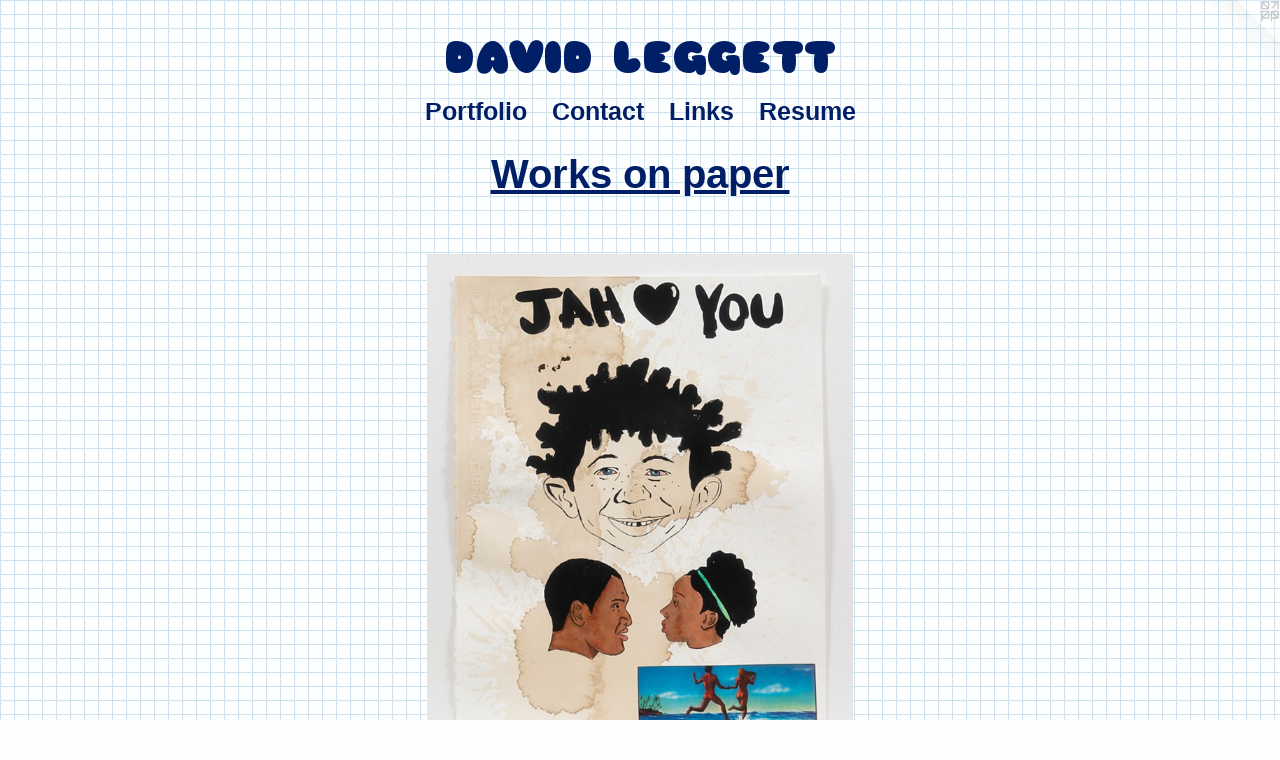

--- FILE ---
content_type: text/html;charset=utf-8
request_url: https://davidleggettart.com/artwork/4763151-Why%20you%20really%20mad%3F%20.html
body_size: 3498
content:
<!doctype html><html class="no-js a-image mobile-title-align--center has-mobile-menu-icon--left l-simple p-artwork has-page-nav mobile-menu-align--center has-wall-text "><head><meta charset="utf-8" /><meta content="IE=edge" http-equiv="X-UA-Compatible" /><meta http-equiv="X-OPP-Site-Id" content="5206" /><meta http-equiv="X-OPP-Revision" content="2262" /><meta http-equiv="X-OPP-Locke-Environment" content="production" /><meta http-equiv="X-OPP-Locke-Release" content="v0.0.141" /><title>DAVID LEGGETT</title><link rel="canonical" href="https://davidleggettart.com/artwork/4763151-Why%20you%20really%20mad%3f%20.html" /><meta content="website" property="og:type" /><meta property="og:url" content="https://davidleggettart.com/artwork/4763151-Why%20you%20really%20mad%3f%20.html" /><meta property="og:title" content="Why you really mad? " /><meta content="width=device-width, initial-scale=1" name="viewport" /><link type="text/css" rel="stylesheet" href="//cdnjs.cloudflare.com/ajax/libs/normalize/3.0.2/normalize.min.css" /><link type="text/css" rel="stylesheet" media="only all" href="//maxcdn.bootstrapcdn.com/font-awesome/4.3.0/css/font-awesome.min.css" /><link type="text/css" rel="stylesheet" media="not all and (min-device-width: 600px) and (min-device-height: 600px)" href="/release/locke/production/v0.0.141/css/small.css" /><link type="text/css" rel="stylesheet" media="only all and (min-device-width: 600px) and (min-device-height: 600px)" href="/release/locke/production/v0.0.141/css/large-simple.css" /><link type="text/css" rel="stylesheet" media="not all and (min-device-width: 600px) and (min-device-height: 600px)" href="/r17611184240000002262/css/small-site.css" /><link type="text/css" rel="stylesheet" media="only all and (min-device-width: 600px) and (min-device-height: 600px)" href="/r17611184240000002262/css/large-site.css" /><link type="text/css" rel="stylesheet" media="only all and (min-device-width: 600px) and (min-device-height: 600px)" href="//fonts.googleapis.com/css?family=Sniglet:800" /><link type="text/css" rel="stylesheet" media="not all and (min-device-width: 600px) and (min-device-height: 600px)" href="//fonts.googleapis.com/css?family=Sniglet:800&amp;text=DAVI%20LEGT" /><script>window.OPP = window.OPP || {};
OPP.modernMQ = 'only all';
OPP.smallMQ = 'not all and (min-device-width: 600px) and (min-device-height: 600px)';
OPP.largeMQ = 'only all and (min-device-width: 600px) and (min-device-height: 600px)';
OPP.downURI = '/x/2/0/6/5206/.down';
OPP.gracePeriodURI = '/x/2/0/6/5206/.grace_period';
OPP.imgL = function (img) {
  !window.lazySizes && img.onerror();
};
OPP.imgE = function (img) {
  img.onerror = img.onload = null;
  img.src = img.getAttribute('data-src');
  //img.srcset = img.getAttribute('data-srcset');
};</script><script src="/release/locke/production/v0.0.141/js/modernizr.js"></script><script src="/release/locke/production/v0.0.141/js/masonry.js"></script><script src="/release/locke/production/v0.0.141/js/respimage.js"></script><script src="/release/locke/production/v0.0.141/js/ls.aspectratio.js"></script><script src="/release/locke/production/v0.0.141/js/lazysizes.js"></script><script src="/release/locke/production/v0.0.141/js/large.js"></script><script src="/release/locke/production/v0.0.141/js/hammer.js"></script><script>if (!Modernizr.mq('only all')) { document.write('<link type="text/css" rel="stylesheet" href="/release/locke/production/v0.0.141/css/minimal.css">') }</script><meta name="google-site-verification" content="lJ_RbROkRA66u1-O4kblzR1_TsoqUofb08l25yAMWV8" /><style>.media-max-width {
  display: block;
}

@media (min-height: 3857px) {

  .media-max-width {
    max-width: 2286.0px;
  }

}

@media (max-height: 3857px) {

  .media-max-width {
    max-width: 59.26666666666667vh;
  }

}</style><!-- Global Site Tag (gtag.js) - Google Analytics --><script async="" src="https://www.googletagmanager.com/gtag/js?id=G-SXN1NME9XT"></script><script>window.dataLayer = window.dataLayer || [];function gtag(){dataLayer.push(arguments)};gtag('js', new Date());gtag('config', 'G-SXN1NME9XT');</script></head><body><a class=" logo hidden--small" href="http://otherpeoplespixels.com/ref/davidleggettart.com" title="Website by OtherPeoplesPixels" target="_blank"></a><header id="header"><a class=" site-title" href="/home.html"><span class=" site-title-text u-break-word">DAVID LEGGETT</span><div class=" site-title-media"></div></a><a id="mobile-menu-icon" class="mobile-menu-icon hidden--no-js hidden--large"><svg viewBox="0 0 21 17" width="21" height="17" fill="currentColor"><rect x="0" y="0" width="21" height="3" rx="0"></rect><rect x="0" y="7" width="21" height="3" rx="0"></rect><rect x="0" y="14" width="21" height="3" rx="0"></rect></svg></a></header><nav class=" hidden--large"><ul class=" site-nav"><li class="nav-item nav-home "><a class="nav-link " href="/home.html">Home</a></li><li class="nav-item expanded nav-museum "><a class="nav-link " href="/section/35565.html">Portfolio</a><ul><li class="nav-gallery nav-item expanded "><a class="nav-link " href="/section/35704-Paintings.html">Paintings</a></li><li class="nav-gallery nav-item expanded "><a class="selected nav-link " href="/section/392507-Works%20on%20paper.html">Works on paper</a></li><li class="nav-gallery nav-item expanded "><a class="nav-link " href="/section/223205-Blog%20Drawings.html">Blog Drawings</a></li></ul></li><li class="nav-item nav-contact "><a class="nav-link " href="/contact.html">Contact</a></li><li class="nav-links nav-item "><a class="nav-link " href="/links.html">Links</a></li><li class="nav-item nav-pdf1 "><a target="_blank" class="nav-link " href="//img-cache.oppcdn.com/fixed/5206/assets/pf5sf_X833phtV7m.pdf">Resume</a></li></ul></nav><div class=" content"><nav class=" hidden--small" id="nav"><header><a class=" site-title" href="/home.html"><span class=" site-title-text u-break-word">DAVID LEGGETT</span><div class=" site-title-media"></div></a></header><ul class=" site-nav"><li class="nav-item nav-home "><a class="nav-link " href="/home.html">Home</a></li><li class="nav-item expanded nav-museum "><a class="nav-link " href="/section/35565.html">Portfolio</a><ul><li class="nav-gallery nav-item expanded "><a class="nav-link " href="/section/35704-Paintings.html">Paintings</a></li><li class="nav-gallery nav-item expanded "><a class="selected nav-link " href="/section/392507-Works%20on%20paper.html">Works on paper</a></li><li class="nav-gallery nav-item expanded "><a class="nav-link " href="/section/223205-Blog%20Drawings.html">Blog Drawings</a></li></ul></li><li class="nav-item nav-contact "><a class="nav-link " href="/contact.html">Contact</a></li><li class="nav-links nav-item "><a class="nav-link " href="/links.html">Links</a></li><li class="nav-item nav-pdf1 "><a target="_blank" class="nav-link " href="//img-cache.oppcdn.com/fixed/5206/assets/pf5sf_X833phtV7m.pdf">Resume</a></li></ul><footer><div class=" copyright">© DAVID LEGGETT</div><div class=" credit"><a href="http://otherpeoplespixels.com/ref/davidleggettart.com" target="_blank">Website by OtherPeoplesPixels</a></div></footer></nav><main id="main"><div class=" page clearfix media-max-width"><h1 class="parent-title title"><a href="/section/35565.html" class="root title-segment hidden--small">Portfolio</a><span class=" title-sep hidden--small"> &gt; </span><a class=" title-segment" href="/section/392507-Works%20on%20paper.html">Works on paper</a></h1><div class=" media-and-info"><div class=" page-media-wrapper media"><a class=" page-media u-spaceball" title="Why you really mad? " href="/artwork/4763143-Magic%20Man%2e%20.html" id="media"><img data-aspectratio="2286/2700" class="u-img " alt="Why you really mad? " src="//img-cache.oppcdn.com/fixed/5206/assets/PVFcoxcnNQ4YCz15.jpg" srcset="//img-cache.oppcdn.com/img/v1.0/s:5206/t:QkxBTksrVEVYVCtIRVJF/p:12/g:tl/o:2.5/a:50/q:90/2286x2700-PVFcoxcnNQ4YCz15.jpg/2286x2700/8d8916828c96a5d583f4b67826357a4e.jpg 2286w,
//img-cache.oppcdn.com/img/v1.0/s:5206/t:QkxBTksrVEVYVCtIRVJF/p:12/g:tl/o:2.5/a:50/q:90/2520x1220-PVFcoxcnNQ4YCz15.jpg/1032x1220/9dbfc42ff6259d484c0f0a6126850ff4.jpg 1032w,
//img-cache.oppcdn.com/img/v1.0/s:5206/t:QkxBTksrVEVYVCtIRVJF/p:12/g:tl/o:2.5/a:50/q:90/984x4096-PVFcoxcnNQ4YCz15.jpg/984x1162/f1de4378c71f2098d7aecc1e09920622.jpg 984w,
//img-cache.oppcdn.com/img/v1.0/s:5206/t:QkxBTksrVEVYVCtIRVJF/p:12/g:tl/o:2.5/a:50/q:90/1640x830-PVFcoxcnNQ4YCz15.jpg/702x830/7fa64de25b56374706d5096ea9393fd3.jpg 702w,
//img-cache.oppcdn.com/img/v1.0/s:5206/t:QkxBTksrVEVYVCtIRVJF/p:12/g:tl/o:2.5/a:50/q:90/640x4096-PVFcoxcnNQ4YCz15.jpg/640x755/e020f0bfbce8d1e9c5092919d7244f5c.jpg 640w,
//img-cache.oppcdn.com/img/v1.0/s:5206/t:QkxBTksrVEVYVCtIRVJF/p:12/g:tl/o:2.5/a:50/q:90/1400x720-PVFcoxcnNQ4YCz15.jpg/609x720/c4cf65cdbc91349a726f263a4c13aea5.jpg 609w,
//img-cache.oppcdn.com/img/v1.0/s:5206/t:QkxBTksrVEVYVCtIRVJF/p:12/g:tl/o:2.5/a:50/q:90/984x588-PVFcoxcnNQ4YCz15.jpg/497x588/8a7c5c746caf46c89c8be8162b425f67.jpg 497w,
//img-cache.oppcdn.com/fixed/5206/assets/PVFcoxcnNQ4YCz15.jpg 406w" sizes="(max-device-width: 599px) 100vw,
(max-device-height: 599px) 100vw,
(max-width: 406px) 406px,
(max-height: 480px) 406px,
(max-width: 497px) 497px,
(max-height: 588px) 497px,
(max-width: 609px) 609px,
(max-height: 720px) 609px,
(max-width: 640px) 640px,
(max-height: 755px) 640px,
(max-width: 702px) 702px,
(max-height: 830px) 702px,
(max-width: 984px) 984px,
(max-height: 1162px) 984px,
(max-width: 1032px) 1032px,
(max-height: 1220px) 1032px,
2286px" /></a><a class=" zoom-corner" style="display: none" id="zoom-corner"><span class=" zoom-icon fa fa-search-plus"></span></a><div class="share-buttons a2a_kit social-icons hidden--small" data-a2a-title="Why you really mad? " data-a2a-url="https://davidleggettart.com/artwork/4763151-Why%20you%20really%20mad%3f%20.html"><a target="_blank" class="u-img-link share-button a2a_dd " href="https://www.addtoany.com/share_save"><span class="social-icon share fa-plus fa "></span></a></div></div><div class=" info border-color"><div class=" wall-text border-color"><div class=" wt-item wt-title">Why you really mad? </div><div class=" wt-item wt-media">Coffee, screen print, collage, acrylic, watercolor, color pencil, and ink on paper. </div><div class=" wt-item wt-dimensions">20" x 16"</div><div class=" wt-item wt-date">2020</div></div><div class=" page-nav hidden--small border-color clearfix"><a class=" prev" id="artwork-prev" href="/artwork/4763149-The%20whites%20in%20their%20eyes%2e%20.html">&lt; <span class=" m-hover-show">previous</span></a> <a class=" next" id="artwork-next" href="/artwork/4763143-Magic%20Man%2e%20.html"><span class=" m-hover-show">next</span> &gt;</a></div></div></div><div class="share-buttons a2a_kit social-icons hidden--large" data-a2a-title="Why you really mad? " data-a2a-url="https://davidleggettart.com/artwork/4763151-Why%20you%20really%20mad%3f%20.html"><a target="_blank" class="u-img-link share-button a2a_dd " href="https://www.addtoany.com/share_save"><span class="social-icon share fa-plus fa "></span></a></div></div></main></div><footer><div class=" copyright">© DAVID LEGGETT</div><div class=" credit"><a href="http://otherpeoplespixels.com/ref/davidleggettart.com" target="_blank">Website by OtherPeoplesPixels</a></div></footer><div class=" modal zoom-modal" style="display: none" id="zoom-modal"><style>@media (min-aspect-ratio: 127/150) {

  .zoom-media {
    width: auto;
    max-height: 2700px;
    height: 100%;
  }

}

@media (max-aspect-ratio: 127/150) {

  .zoom-media {
    height: auto;
    max-width: 2286px;
    width: 100%;
  }

}
@supports (object-fit: contain) {
  img.zoom-media {
    object-fit: contain;
    width: 100%;
    height: 100%;
    max-width: 2286px;
    max-height: 2700px;
  }
}</style><div class=" zoom-media-wrapper u-spaceball"><img onerror="OPP.imgE(this);" onload="OPP.imgL(this);" data-src="//img-cache.oppcdn.com/fixed/5206/assets/PVFcoxcnNQ4YCz15.jpg" data-srcset="//img-cache.oppcdn.com/img/v1.0/s:5206/t:QkxBTksrVEVYVCtIRVJF/p:12/g:tl/o:2.5/a:50/q:90/2286x2700-PVFcoxcnNQ4YCz15.jpg/2286x2700/8d8916828c96a5d583f4b67826357a4e.jpg 2286w,
//img-cache.oppcdn.com/img/v1.0/s:5206/t:QkxBTksrVEVYVCtIRVJF/p:12/g:tl/o:2.5/a:50/q:90/2520x1220-PVFcoxcnNQ4YCz15.jpg/1032x1220/9dbfc42ff6259d484c0f0a6126850ff4.jpg 1032w,
//img-cache.oppcdn.com/img/v1.0/s:5206/t:QkxBTksrVEVYVCtIRVJF/p:12/g:tl/o:2.5/a:50/q:90/984x4096-PVFcoxcnNQ4YCz15.jpg/984x1162/f1de4378c71f2098d7aecc1e09920622.jpg 984w,
//img-cache.oppcdn.com/img/v1.0/s:5206/t:QkxBTksrVEVYVCtIRVJF/p:12/g:tl/o:2.5/a:50/q:90/1640x830-PVFcoxcnNQ4YCz15.jpg/702x830/7fa64de25b56374706d5096ea9393fd3.jpg 702w,
//img-cache.oppcdn.com/img/v1.0/s:5206/t:QkxBTksrVEVYVCtIRVJF/p:12/g:tl/o:2.5/a:50/q:90/640x4096-PVFcoxcnNQ4YCz15.jpg/640x755/e020f0bfbce8d1e9c5092919d7244f5c.jpg 640w,
//img-cache.oppcdn.com/img/v1.0/s:5206/t:QkxBTksrVEVYVCtIRVJF/p:12/g:tl/o:2.5/a:50/q:90/1400x720-PVFcoxcnNQ4YCz15.jpg/609x720/c4cf65cdbc91349a726f263a4c13aea5.jpg 609w,
//img-cache.oppcdn.com/img/v1.0/s:5206/t:QkxBTksrVEVYVCtIRVJF/p:12/g:tl/o:2.5/a:50/q:90/984x588-PVFcoxcnNQ4YCz15.jpg/497x588/8a7c5c746caf46c89c8be8162b425f67.jpg 497w,
//img-cache.oppcdn.com/fixed/5206/assets/PVFcoxcnNQ4YCz15.jpg 406w" data-sizes="(max-device-width: 599px) 100vw,
(max-device-height: 599px) 100vw,
(max-width: 406px) 406px,
(max-height: 480px) 406px,
(max-width: 497px) 497px,
(max-height: 588px) 497px,
(max-width: 609px) 609px,
(max-height: 720px) 609px,
(max-width: 640px) 640px,
(max-height: 755px) 640px,
(max-width: 702px) 702px,
(max-height: 830px) 702px,
(max-width: 984px) 984px,
(max-height: 1162px) 984px,
(max-width: 1032px) 1032px,
(max-height: 1220px) 1032px,
2286px" class="zoom-media lazyload hidden--no-js " alt="Why you really mad? " /><noscript><img class="zoom-media " alt="Why you really mad? " src="//img-cache.oppcdn.com/fixed/5206/assets/PVFcoxcnNQ4YCz15.jpg" /></noscript></div></div><div class=" offline"></div><script src="/release/locke/production/v0.0.141/js/small.js"></script><script src="/release/locke/production/v0.0.141/js/artwork.js"></script><script>var a2a_config = a2a_config || {};a2a_config.prioritize = ['facebook','twitter','linkedin','googleplus','pinterest','instagram','tumblr','share'];a2a_config.onclick = 1;(function(){  var a = document.createElement('script');  a.type = 'text/javascript'; a.async = true;  a.src = '//static.addtoany.com/menu/page.js';  document.getElementsByTagName('head')[0].appendChild(a);})();</script><script>window.oppa=window.oppa||function(){(oppa.q=oppa.q||[]).push(arguments)};oppa('config','pathname','production/v0.0.141/5206');oppa('set','g','true');oppa('set','l','simple');oppa('set','p','artwork');oppa('set','a','image');oppa('rect','m','media','');oppa('send');</script><script async="" src="/release/locke/production/v0.0.141/js/analytics.js"></script><script src="https://otherpeoplespixels.com/static/enable-preview.js"></script></body></html>

--- FILE ---
content_type: text/css;charset=utf-8
request_url: https://davidleggettart.com/r17611184240000002262/css/large-site.css
body_size: 526
content:
body {
  background-color: #FEFFFD;
  font-weight: 700;
  font-style: normal;
  font-family: "Helvetica", sans-serif;
}

body {
  color: #011F67;
}

main a {
  color: #011F67;
}

main a:hover {
  text-decoration: underline;
  color: #012e9a;
}

main a:visited {
  color: #012e9a;
}

.site-title, .mobile-menu-icon {
  color: #011F67;
}

.site-nav, .mobile-menu-link, nav:before, nav:after {
  color: #011F67;
}

.site-nav a {
  color: #011F67;
}

.site-nav a:hover {
  text-decoration: none;
  color: #012e9a;
}

.site-nav a:visited {
  color: #011F67;
}

.site-nav a.selected {
  color: #012e9a;
}

.site-nav:hover a.selected {
  color: #011F67;
}

footer {
  color: #B00000;
}

footer a {
  color: #011F67;
}

footer a:hover {
  text-decoration: underline;
  color: #012e9a;
}

footer a:visited {
  color: #012e9a;
}

.title, .news-item-title, .flex-page-title {
  color: #011F67;
}

.title a {
  color: #011F67;
}

.title a:hover {
  text-decoration: none;
  color: #012e9a;
}

.title a:visited {
  color: #011F67;
}

.hr, .hr-before:before, .hr-after:after, .hr-before--small:before, .hr-before--large:before, .hr-after--small:after, .hr-after--large:after {
  border-top-color: #3771fd;
}

.button {
  background: #011F67;
  color: #FEFFFD;
}

.social-icon {
  background-color: #011F67;
  color: #FEFFFD;
}

.welcome-modal {
  background-color: #FFFFFF;
}

.share-button .social-icon {
  color: #011F67;
}

body {
  background-image: url(//static.otherpeoplespixels.com/images/backgrounds/grid1-2.jpg);
}

.site-title {
  font-family: "Sniglet", sans-serif;
  font-style: normal;
  font-weight: 800;
}

.site-nav {
  font-family: "Helvetica", sans-serif;
  font-style: normal;
  font-weight: 700;
}

.section-title, .parent-title, .news-item-title, .link-name, .preview-placeholder, .preview-image, .flex-page-title {
  font-family: "Helvetica", sans-serif;
  font-style: normal;
  font-weight: 700;
}

body {
  font-size: 16px;
}

.site-title {
  font-size: 45px;
}

.site-nav {
  font-size: 25px;
}

.title, .news-item-title, .link-name, .flex-page-title {
  font-size: 40px;
}

.border-color {
  border-color: hsla(222.35294, 98.07692%, 20.392157%, 0.2);
}

.p-artwork .page-nav a {
  color: #011F67;
}

.p-artwork .page-nav a:hover {
  text-decoration: none;
  color: #011F67;
}

.p-artwork .page-nav a:visited {
  color: #011F67;
}

.wordy {
  text-align: left;
}

--- FILE ---
content_type: text/css;charset=utf-8
request_url: https://davidleggettart.com/r17611184240000002262/css/small-site.css
body_size: 340
content:
body {
  background-color: #FEFFFD;
  font-weight: 700;
  font-style: normal;
  font-family: "Helvetica", sans-serif;
}

body {
  color: #011F67;
}

main a {
  color: #011F67;
}

main a:hover {
  text-decoration: underline;
  color: #012e9a;
}

main a:visited {
  color: #012e9a;
}

.site-title, .mobile-menu-icon {
  color: #011F67;
}

.site-nav, .mobile-menu-link, nav:before, nav:after {
  color: #011F67;
}

.site-nav a {
  color: #011F67;
}

.site-nav a:hover {
  text-decoration: none;
  color: #012e9a;
}

.site-nav a:visited {
  color: #011F67;
}

.site-nav a.selected {
  color: #012e9a;
}

.site-nav:hover a.selected {
  color: #011F67;
}

footer {
  color: #B00000;
}

footer a {
  color: #011F67;
}

footer a:hover {
  text-decoration: underline;
  color: #012e9a;
}

footer a:visited {
  color: #012e9a;
}

.title, .news-item-title, .flex-page-title {
  color: #011F67;
}

.title a {
  color: #011F67;
}

.title a:hover {
  text-decoration: none;
  color: #012e9a;
}

.title a:visited {
  color: #011F67;
}

.hr, .hr-before:before, .hr-after:after, .hr-before--small:before, .hr-before--large:before, .hr-after--small:after, .hr-after--large:after {
  border-top-color: #3771fd;
}

.button {
  background: #011F67;
  color: #FEFFFD;
}

.social-icon {
  background-color: #011F67;
  color: #FEFFFD;
}

.welcome-modal {
  background-color: #FFFFFF;
}

.site-title {
  font-family: "Sniglet", sans-serif;
  font-style: normal;
  font-weight: 800;
}

nav {
  font-family: "Helvetica", sans-serif;
  font-style: normal;
  font-weight: 700;
}

.wordy {
  text-align: left;
}

.site-title {
  font-size: 2.1875rem;
}

footer .credit a {
  color: #011F67;
}

--- FILE ---
content_type: text/css; charset=utf-8
request_url: https://fonts.googleapis.com/css?family=Sniglet:800&text=DAVI%20LEGT
body_size: -418
content:
@font-face {
  font-family: 'Sniglet';
  font-style: normal;
  font-weight: 800;
  src: url(https://fonts.gstatic.com/l/font?kit=cIf4MaFLtkE3UjaJ_ImHRGQsmoJlcrbglUNplH2KpUg&skey=51aeb8b2cd2d30b2&v=v18) format('woff2');
}
